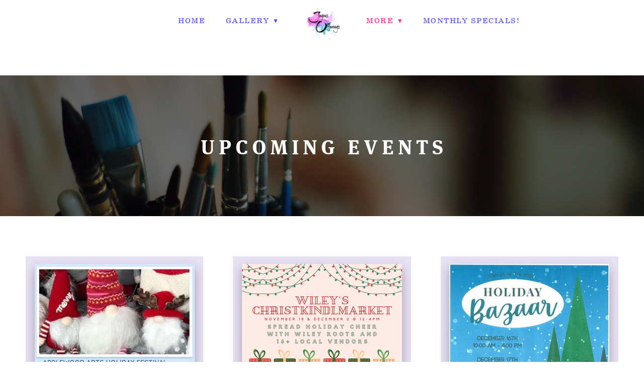

--- FILE ---
content_type: text/css; charset=utf-8
request_url: https://joyousofferings.com/css/page?styleIds=YzA3MmU4ODQwMzg1NDU2ZTk1OTVhYTllMWQxNjEzNWEsZGU5MWI4YjEyOWUxNDEyZDgxNTAwY2VkNGZlNzExZjcsY2I2NDdlMGY5ODZlNDkzNTkyZDcyMzZiNmVlMDBiM2EsZTQ4ZGM4YWVhZGY2NDUyNWEyNzc4OTFhN2FkZDI1MGQ=
body_size: 1158
content:
div.blockWrap_e48dc8aeadf64525a277891a7add250d{padding-top:80px;padding-bottom:80px;}.hasSecondaryContent .primaryAndSecondaryContainer div.blockWrap_e48dc8aeadf64525a277891a7add250d,.fullBleed .noSecondaryContent .primaryAndSecondaryContent div.blockWrap_e48dc8aeadf64525a277891a7add250d .blockContent.blockContentBleed{padding-left:80px;padding-right:80px}.blockWrap_e48dc8aeadf64525a277891a7add250d .socialIcons a.zocial,.blockWrap_e48dc8aeadf64525a277891a7add250d .item .socialIcons li a.zocial{color:#b2b5dd}div.blockWrap_cb647e0f986e493592d7236b6ee00b3a{padding-top:120px;padding-bottom:120px;}.hasSecondaryContent .primaryAndSecondaryContainer div.blockWrap_cb647e0f986e493592d7236b6ee00b3a,.fullBleed .noSecondaryContent .primaryAndSecondaryContent div.blockWrap_cb647e0f986e493592d7236b6ee00b3a .blockContent.blockContentBleed{padding-left:120px;padding-right:120px}.blockWrap_cb647e0f986e493592d7236b6ee00b3a .pageTitle{color:#fff;font-size:40px;}div.blockWrap_cb647e0f986e493592d7236b6ee00b3a{background-color:#25595b;background-attachment:scroll;}div.blockWrap_cb647e0f986e493592d7236b6ee00b3a{background-image:url("https://static.mywebsites360.com/aa86f818d6834568ae73e5016969c02a/i/f6216754b93546a4b7ef6056bd75d415/1/5feFb8zhrk/innerpage-banner.jpg")}@media screen and (-o-min-device-pixel-ratio:5/4),screen and (-webkit-min-device-pixel-ratio:1.25),screen and (min-resolution:120dpi){div.blockWrap_cb647e0f986e493592d7236b6ee00b3a{background-image:url("https://static.mywebsites360.com/aa86f818d6834568ae73e5016969c02a/i/f6216754b93546a4b7ef6056bd75d415/1/5feFb8zhrk/innerpage-banner.jpg")}}@media screen and (min-width:768px){div.blockWrap_cb647e0f986e493592d7236b6ee00b3a{background-image:url("https://static.mywebsites360.com/aa86f818d6834568ae73e5016969c02a/i/f6216754b93546a4b7ef6056bd75d415/1/5feFb8zhrk/innerpage-banner.jpg")}}@media screen and (min-width:768px) and (-o-min-device-pixel-ratio:5/4),screen and (min-width:768px) and (-webkit-min-device-pixel-ratio:1.25),screen and (min-width:768px) and (min-resolution:120dpi){div.blockWrap_cb647e0f986e493592d7236b6ee00b3a{background-image:url("https://static.mywebsites360.com/aa86f818d6834568ae73e5016969c02a/i/f6216754b93546a4b7ef6056bd75d415/1/5feFb8zhrk/innerpage-banner.jpg")}}@media screen and (min-width:1025px){div.blockWrap_cb647e0f986e493592d7236b6ee00b3a{background-image:url("https://static.mywebsites360.com/aa86f818d6834568ae73e5016969c02a/i/f6216754b93546a4b7ef6056bd75d415/1/5feFb8zhrk/innerpage-banner.jpg")}}@media screen and (min-width:1025px) and (-o-min-device-pixel-ratio:5/4),screen and (min-width:1025px) and (-webkit-min-device-pixel-ratio:1.25),screen and (min-width:1025px) and (min-resolution:120dpi){div.blockWrap_cb647e0f986e493592d7236b6ee00b3a{background-image:url("https://static.mywebsites360.com/aa86f818d6834568ae73e5016969c02a/i/f6216754b93546a4b7ef6056bd75d415/1/5feFb8zhrk/innerpage-banner.jpg")}}.blockWrap_cb647e0f986e493592d7236b6ee00b3a:before,.blockWrap_cb647e0f986e493592d7236b6ee00b3a > body > .plxBg-img:before,.blockWrap_cb647e0f986e493592d7236b6ee00b3a > .plxBg-img:before{content:'' !important;display:block !important;position:absolute;top:0;bottom:0;left:0;right:0;background:#000;opacity:.5}.blockWrap_cb647e0f986e493592d7236b6ee00b3a.plxBg:before{content:none !important}.blockWrap_cb647e0f986e493592d7236b6ee00b3a,.blockWrap_cb647e0f986e493592d7236b6ee00b3a .blockContent{position:relative}.blockWrap_e48dc8aeadf64525a277891a7add250d .contentImg{width:100%;max-width:318px;}.blockWrap_e48dc8aeadf64525a277891a7add250d .contentImg.imgShape,.blockWrap_e48dc8aeadf64525a277891a7add250d .contentImg.scMap{display:inline-block;vertical-align:middle;margin:0 auto}.blockWrap_e48dc8aeadf64525a277891a7add250d .blockContent.fixedHeightGallery .flex-container:not(.thumbsContainer){width:100%;display:inline-block;vertical-align:middle;max-width:318px}@media only screen and (min-width:768px){.blockWrap_e48dc8aeadf64525a277891a7add250d .blockContent.layoutE.hasSlideshow .blockImg,.blockWrap_e48dc8aeadf64525a277891a7add250d .blockContent.layoutE.circleImages .blockImg,.blockWrap_e48dc8aeadf64525a277891a7add250d .blockContent.layoutE.squareImages .blockImg,.blockWrap_e48dc8aeadf64525a277891a7add250d .blockContent.layoutE.fixedAspectRatioImages .blockImg,.blockWrap_e48dc8aeadf64525a277891a7add250d .blockContent.layoutF.hasSlideshow .blockImg,.blockWrap_e48dc8aeadf64525a277891a7add250d .blockContent.layoutF.circleImages .blockImg,.blockWrap_e48dc8aeadf64525a277891a7add250d .blockContent.layoutF.squareImages .blockImg,.blockWrap_e48dc8aeadf64525a277891a7add250d .blockContent.layoutF.fixedAspectRatioImages .blockImg{max-width:318px}}.blockWrap_e48dc8aeadf64525a277891a7add250d .carousel-slide .imgShape{width:100%;width:318px}.items_e48dc8aeadf64525a277891a7add250d .item{background-image:none;background-color:#c8bce6;background-color:rgba(200,188,230,0.44);padding:15px 15px 15px 15px;}.items_e48dc8aeadf64525a277891a7add250d .item .itemInnerContent a:not(.button),.items_e48dc8aeadf64525a277891a7add250d .item .socialContent a:not(.button),.items_e48dc8aeadf64525a277891a7add250d .item .socialActions a:not(.button){color:#00ae00}.items_e48dc8aeadf64525a277891a7add250d .item,.items_e48dc8aeadf64525a277891a7add250d .defItemInnerContent{color:#340085}.items_e48dc8aeadf64525a277891a7add250d .itemInnerContent,.items_e48dc8aeadf64525a277891a7add250d .defItemInnerContent{font-size:28px;}.items_e48dc8aeadf64525a277891a7add250d .item .contentTitle,.items_e48dc8aeadf64525a277891a7add250d .item .contentTitle a,.items_e48dc8aeadf64525a277891a7add250d .item.contentTitle,.items_e48dc8aeadf64525a277891a7add250d .item.contentTitle a,.items_e48dc8aeadf64525a277891a7add250d.definitionList .contentTitle{color:#ae0000;text-transform:uppercase}.items_e48dc8aeadf64525a277891a7add250d .item .contentTitle,.items_e48dc8aeadf64525a277891a7add250d .item.contentTitle{letter-spacing:-.05em;}.items_e48dc8aeadf64525a277891a7add250d .item .contentTitle,.items_e48dc8aeadf64525a277891a7add250d .item.contentTitle,.items_e48dc8aeadf64525a277891a7add250d.definitionList .contentTitle{font-size:30px;text-align:center;}.items_e48dc8aeadf64525a277891a7add250d.definitionList .contentTitle,.items_e48dc8aeadf64525a277891a7add250d .defListItem .contentTitle{letter-spacing:-.05em;}.items_e48dc8aeadf64525a277891a7add250d .maxWidth--itemContentTitle{max-width:505px;}.items_e48dc8aeadf64525a277891a7add250d .primaryMeta{color:#e8e8e8;}